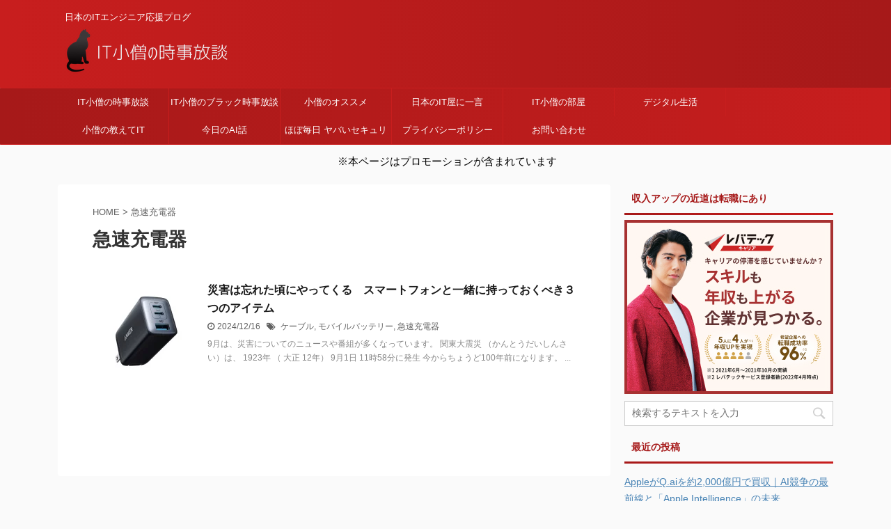

--- FILE ---
content_type: text/html; charset=utf-8
request_url: https://www.google.com/recaptcha/api2/aframe
body_size: 184
content:
<!DOCTYPE HTML><html><head><meta http-equiv="content-type" content="text/html; charset=UTF-8"></head><body><script nonce="fS0ziB-wyk6Z4Yn_2SezYA">/** Anti-fraud and anti-abuse applications only. See google.com/recaptcha */ try{var clients={'sodar':'https://pagead2.googlesyndication.com/pagead/sodar?'};window.addEventListener("message",function(a){try{if(a.source===window.parent){var b=JSON.parse(a.data);var c=clients[b['id']];if(c){var d=document.createElement('img');d.src=c+b['params']+'&rc='+(localStorage.getItem("rc::a")?sessionStorage.getItem("rc::b"):"");window.document.body.appendChild(d);sessionStorage.setItem("rc::e",parseInt(sessionStorage.getItem("rc::e")||0)+1);localStorage.setItem("rc::h",'1769742132886');}}}catch(b){}});window.parent.postMessage("_grecaptcha_ready", "*");}catch(b){}</script></body></html>

--- FILE ---
content_type: application/javascript; charset=utf-8;
request_url: https://dalc.valuecommerce.com/app3?p=884851685&_s=https%3A%2F%2Fityarou.com%2Ftag%2F%25E6%2580%25A5%25E9%2580%259F%25E5%2585%2585%25E9%259B%25BB%25E5%2599%25A8%2F&vf=iVBORw0KGgoAAAANSUhEUgAAAAMAAAADCAYAAABWKLW%2FAAAAMElEQVQYV2NkFGP4n5Emz3Cy5QUDoz4P8%2F8kFzeGSqudDIwbubr%2Bh557xmCvMYEBAPGnDRVc69okAAAAAElFTkSuQmCC
body_size: 4598
content:
vc_linkswitch_callback({"t":"697c1f33","r":"aXwfMwAMWikDkVBJCooERAqKCJQiLg","ub":"aXwfMgAHLwwDkVBJCooCsQqKBthwRQ%3D%3D","vcid":"-ank61O4sftZ47kLNAI22Vvvvfja3WnWB-l-D2QO78az656qN9KjXFbFL4sYhNSpUNXVkfXFaIALM5bABz17035h_y6Vi_95","vcpub":"0.809513","paypaystep.yahoo.co.jp":{"a":"2821580","m":"2201292","g":"9f1a51cc8a","kaa":"2826625"},"www.frontier-direct.jp":{"a":"2748511","m":"3274554","g":"ded53b578a"},"wwwtst.hotpepper.jp":{"a":"2594692","m":"2262623","g":"9cd050f4a1","sp":"vos%3Dnhppvccp99002"},"hnext.jp":{"a":"2797180","m":"3305594","g":"c8d33fc6c9","sp":"cid%3DD33139%26adid%3DVC1%26alp%3D1%26alpad%3D1%26alpge%3D1"},"next.rikunabi.com":{"a":"2491929","m":"2784542","g":"d378343d8a"},"paypaymall.yahoo.co.jp":{"a":"2821580","m":"2201292","g":"9f1a51cc8a","kaa":"2826625"},"www.hotpepper.jp":{"a":"2594692","m":"2262623","g":"9cd050f4a1","sp":"vos%3Dnhppvccp99002"},"mydocomo.com":{"a":"2669430","m":"3095098","g":"3fc2c2468a"},"store.vaio.com":{"a":"2908625","m":"3718738","g":"ad1fa7d98a"},"onlineshop.docomo.ne.jp":{"a":"2669430","m":"3095098","g":"3fc2c2468a"},"www.jtb.co.jp/kokunai_hotel":{"a":"2549714","m":"2161637","g":"27e9358ab9","sp":"utm_source%3Dvcdom%26utm_medium%3Daffiliate"},"stg.shop.columbia.jp":{"a":"2784814","m":"3343452","g":"98e1ca45fe","sp":"utm_source%3Dvc%26utm_medium%3Daffiliate%26utm_campaign%3Dvcmylink%26argument%3DNqhqWCbs%26dmai%3Da59013df992553"},"shopap.lenovo.com":{"a":"2680394","m":"218","g":"b87c11fda7","sp":"cid%3Djp%3Aaffiliate%3Adsry7f"},"www.jtb.co.jp":{"a":"2549714","m":"2161637","g":"27e9358ab9","sp":"utm_source%3Dvcdom%26utm_medium%3Daffiliate"},"shop.columbia.jp":{"a":"2784814","m":"3343452","g":"98e1ca45fe","sp":"utm_source%3Dvc%26utm_medium%3Daffiliate%26utm_campaign%3Dvcmylink%26argument%3DNqhqWCbs%26dmai%3Da59013df992553"},"kap":886158483,"shopping.yahoo.co.jp":{"a":"2821580","m":"2201292","g":"9f1a51cc8a","kaa":"2826625"},"www.jtbonline.jp":{"a":"2549714","m":"2161637","g":"27e9358ab9","sp":"utm_source%3Dvcdom%26utm_medium%3Daffiliate"},"www.amazon.co.jp":{"a":"2614000","m":"2366370","g":"20333198aa","sp":"tag%3Dvc-22%26linkCode%3Dure"},"video.unext.jp":{"a":"2797180","m":"3305594","g":"c8d33fc6c9","sp":"cid%3DD33139%26adid%3DVC1%26alp%3D1%26alpad%3D1%26alpge%3D1"},"approach.yahoo.co.jp":{"a":"2821580","m":"2201292","g":"9f1a51cc8a","kaa":"2826625"},"www.minisforum.jp":{"a":"2918784","m":"3751404","g":"8064c7538a"},"www3.lenovo.com":{"a":"2680394","m":"218","g":"b87c11fda7","sp":"cid%3Djp%3Aaffiliate%3Adsry7f"},"af-mark.jp":{"a":"2491929","m":"2784542","g":"d378343d8a"},"jtb.co.jp":{"a":"2549714","m":"2161637","g":"27e9358ab9","sp":"utm_source%3Dvcdom%26utm_medium%3Daffiliate"},"www.mangazenkan.com":{"a":"2875212","m":"3611863","g":"edb28fde8a"},"l":5,"www.hotpepper.jp?vos=nhppvccp99002":{"a":"2594692","m":"2262623","g":"9cd050f4a1","sp":"vos%3Dnhppvccp99002"},"www.ms-online.co.jp":{"a":"2566761","m":"2904344","g":"5bce1bdc8a"},"p":884851685,"ebookjapan.yahoo.co.jp":{"a":"2349414","m":"2103493","g":"b8dea6839e","sp":"dealerid%3D40001"},"lp.ankerjapan.com":{"a":"2811827","m":"3397687","g":"1c71e9a98a"},"s":3363314,"www.lenovo.com":{"a":"2680394","m":"218","g":"b87c11fda7","sp":"cid%3Djp%3Aaffiliate%3Adsry7f"},"www.softbank.jp":{"a":"2735404","m":"3208331","g":"ed4823298a"},"www.video.unext.jp":{"a":"2797180","m":"3305594","g":"c8d33fc6c9","sp":"cid%3DD33139%26adid%3DVC1%26alp%3D1%26alpad%3D1%26alpge%3D1"},"agent.tech-clips.com":{"a":"2828252","m":"3385574","g":"f32761958a"},"dom.jtb.co.jp":{"a":"2549714","m":"2161637","g":"27e9358ab9","sp":"utm_source%3Dvcdom%26utm_medium%3Daffiliate"},"rikunabi-next.yahoo.co.jp":{"a":"2491929","m":"2784542","g":"d378343d8a"},"mini-shopping.yahoo.co.jp":{"a":"2821580","m":"2201292","g":"9f1a51cc8a","kaa":"2826625"},"onlineshop.smt.docomo.ne.jp":{"a":"2669430","m":"3095098","g":"3fc2c2468a"},"10.240.161.147:8101":{"a":"2735404","m":"3208331","g":"ed4823298a"},"www.ark-pc.co.jp":{"a":"2489971","m":"2783092","g":"1be1ff988a"},"unext.bookplace.jp":{"a":"2797180","m":"3305594","g":"c8d33fc6c9","sp":"cid%3DD33139%26adid%3DVC1%26alp%3D1%26alpad%3D1%26alpge%3D1"},"shopping.geocities.jp":{"a":"2821580","m":"2201292","g":"9f1a51cc8a","kaa":"2826625"},"www.ankerjapan.com":{"a":"2811827","m":"3397687","g":"1c71e9a98a"},"unext.jp":{"a":"2797180","m":"3305594","g":"c8d33fc6c9","sp":"cid%3DD33139%26adid%3DVC1%26alp%3D1%26alpad%3D1%26alpge%3D1"},"www.jtb.co.jp/kokunai":{"a":"2549714","m":"2161637","g":"27e9358ab9","sp":"utm_source%3Dvcdom%26utm_medium%3Daffiliate"},"nttdocomo.co.jp":{"a":"2669430","m":"3095098","g":"3fc2c2468a"},"www.jtb.co.jp/kokunai_htl":{"a":"2549714","m":"2161637","g":"27e9358ab9","sp":"utm_source%3Dvcdom%26utm_medium%3Daffiliate"}})

--- FILE ---
content_type: application/javascript; charset=utf-8
request_url: https://fundingchoicesmessages.google.com/f/AGSKWxU1RvOyF6LWJRTKvnhwHNFcACjAGs6PKf_bhMWFi28XW2hmoVPAglEmVAtl0sEwCv-9y-R9JQqLlcejXVnxp16rd7bl4lubdghnHt3jYpz8FMzwVZHLilYN8VRO71NtI97xaS2a_poLtstBLmckoTbRRcoCERDH2Iil-Br5NnLgfxXnNL__XJyhBWlj/_/msnpop./ads/125l._800x80_/banner468_/ads/square2.
body_size: -1285
content:
window['7c311b7a-d576-471e-95ed-596c010ac12a'] = true;

--- FILE ---
content_type: application/javascript; charset=utf-8
request_url: https://fundingchoicesmessages.google.com/f/AGSKWxXgof9EMriUZbqbmb1DzjYOtJYsO2rgLw0FBJBtfgBDpMSZbm7XySm5xbrotXNJE_XGD4VKPdM_XqTCMsDznh0HNhTIxGgQKCBtyuLzwbAG31ImiblO3T5ayiDqazaML8BKwnAOCQ==?fccs=W251bGwsbnVsbCxudWxsLG51bGwsbnVsbCxudWxsLFsxNzY5NzQyMTM1LDUwMTAwMDAwMF0sbnVsbCxudWxsLG51bGwsW251bGwsWzcsMTksNiwxMCwxOCwxM10sbnVsbCxudWxsLG51bGwsbnVsbCxudWxsLG51bGwsbnVsbCxudWxsLG51bGwsMV0sImh0dHBzOi8vaXR5YXJvdS5jb20vdGFnLyVFNiU4MCVBNSVFOSU4MCU5RiVFNSU4NSU4NSVFOSU5QiVCQiVFNSU5OSVBOC8iLG51bGwsW1s4LCJ6amVuU1YtbUVzcyJdLFs5LCJlbi1VUyJdLFsxOSwiMiJdLFsyNCwiIl0sWzI5LCJmYWxzZSJdLFsyMSwiW1tbWzUsMSxbMF1dLFsxNzY5NzQyMTMyLDI0NDAyODAwMF0sWzEyMDk2MDBdXV1dIl1dXQ
body_size: 192
content:
if (typeof __googlefc.fcKernelManager.run === 'function') {"use strict";this.default_ContributorServingResponseClientJs=this.default_ContributorServingResponseClientJs||{};(function(_){var window=this;
try{
var qp=function(a){this.A=_.t(a)};_.u(qp,_.J);var rp=function(a){this.A=_.t(a)};_.u(rp,_.J);rp.prototype.getWhitelistStatus=function(){return _.F(this,2)};var sp=function(a){this.A=_.t(a)};_.u(sp,_.J);var tp=_.ed(sp),up=function(a,b,c){this.B=a;this.j=_.A(b,qp,1);this.l=_.A(b,_.Pk,3);this.F=_.A(b,rp,4);a=this.B.location.hostname;this.D=_.Fg(this.j,2)&&_.O(this.j,2)!==""?_.O(this.j,2):a;a=new _.Qg(_.Qk(this.l));this.C=new _.dh(_.q.document,this.D,a);this.console=null;this.o=new _.mp(this.B,c,a)};
up.prototype.run=function(){if(_.O(this.j,3)){var a=this.C,b=_.O(this.j,3),c=_.fh(a),d=new _.Wg;b=_.hg(d,1,b);c=_.C(c,1,b);_.jh(a,c)}else _.gh(this.C,"FCNEC");_.op(this.o,_.A(this.l,_.De,1),this.l.getDefaultConsentRevocationText(),this.l.getDefaultConsentRevocationCloseText(),this.l.getDefaultConsentRevocationAttestationText(),this.D);_.pp(this.o,_.F(this.F,1),this.F.getWhitelistStatus());var e;a=(e=this.B.googlefc)==null?void 0:e.__executeManualDeployment;a!==void 0&&typeof a==="function"&&_.To(this.o.G,
"manualDeploymentApi")};var vp=function(){};vp.prototype.run=function(a,b,c){var d;return _.v(function(e){d=tp(b);(new up(a,d,c)).run();return e.return({})})};_.Tk(7,new vp);
}catch(e){_._DumpException(e)}
}).call(this,this.default_ContributorServingResponseClientJs);
// Google Inc.

//# sourceURL=/_/mss/boq-content-ads-contributor/_/js/k=boq-content-ads-contributor.ContributorServingResponseClientJs.en_US.zjenSV-mEss.es5.O/d=1/exm=ad_blocking_detection_executable,kernel_loader,loader_js_executable,monetization_cookie_state_migration_initialization_executable,optimization_state_updater_executable,web_iab_us_states_signal_executable,web_monetization_wall_executable/ed=1/rs=AJlcJMwkzeCrPzcr4ZTu9XKJQ6RjDJX32Q/m=cookie_refresh_executable
__googlefc.fcKernelManager.run('\x5b\x5b\x5b7,\x22\x5b\x5bnull,\\\x22ityarou.com\\\x22,\\\x22AKsRol-oZ_zSaLOew3VUws1jrjTtNVrKVdBrxmAXfkkSm21nCd-SZ5SnEWxjBlxgNdq-hwnf6FkLx8leim6vb-xujDsBqJboH4uJ0BLIq-T_Vr4A-ndNWZREKe5lE9sFhWF4JcQ2G5GE52ETH-NdBZFh3aLqqkK3YA\\\\u003d\\\\u003d\\\x22\x5d,null,\x5b\x5bnull,null,null,\\\x22https:\/\/fundingchoicesmessages.google.com\/f\/AGSKWxXyrr-scmT5ktXl7gf6TFk4rMWg6mjeiHkhcXy8Fg51YR5Vlsgac_dWHYtXsNiAxlB6nijVtQ8-XmiLv1UyLlQMvaZh07fbEbtMUV9n61pkqOJo7JmrtodweAT_v15BPtGhV2vk0w\\\\u003d\\\\u003d\\\x22\x5d,null,null,\x5bnull,null,null,\\\x22https:\/\/fundingchoicesmessages.google.com\/el\/AGSKWxWIIk0rmshZibzaSduZmObWbZPOMg_xGAp-wFNQ1Gfascs7G9o_cpr3w0IDpDuHNh-sP8GKqMRGCjvTKcioYN7Blh7Rp7L772L3N6IrKocYd2n178li8n5HpWh9AwR7n5jRpX6oWA\\\\u003d\\\\u003d\\\x22\x5d,null,\x5bnull,\x5b7,19,6,10,18,13\x5d,null,null,null,null,null,null,null,null,null,1\x5d\x5d,\x5b3,1\x5d\x5d\x22\x5d\x5d,\x5bnull,null,null,\x22https:\/\/fundingchoicesmessages.google.com\/f\/AGSKWxW_xE94UYRe2rItEIH-NtUZBmzGB_93dWiIRTIMYevw1shf7lGyT8dLEQOCk7s6zBINDiVr3G_A5s8InGWIgJpjY4Ac_hzYyePszmmQjMBPauAFamE3IpqvAcV4_HMy34J5g0bC4w\\u003d\\u003d\x22\x5d\x5d');}

--- FILE ---
content_type: application/javascript
request_url: https://ad.jp.ap.valuecommerce.com/servlet/jsbanner?sid=3363314&pid=892526921
body_size: 964
content:
if(typeof(__vc_paramstr) === "undefined"){__vc_paramstr = "";}if(!__vc_paramstr && location.ancestorOrigins){__vc_dlist = location.ancestorOrigins;__vc_srcurl = "&_su="+encodeURIComponent(document.URL);__vc_dlarr = [];__vc_paramstr = "";for ( var i=0, l=__vc_dlist.length; l>i; i++ ) {__vc_dlarr.push(__vc_dlist[i]);}__vc_paramstr = "&_su="+encodeURIComponent(document.URL);if (__vc_dlarr.length){__vc_paramstr = __vc_paramstr + "&_dl=" + encodeURIComponent(__vc_dlarr.join(','));}}document.write("<A TARGET='_top' HREF='//ck.jp.ap.valuecommerce.com/servlet/referral?va=2915464&sid=3363314&pid=892526921&vcid=ej9VXwgDlKOTK4Nf1hKEDjmJwhG7p5S4psS5LqecG1nZu1xQDhavTooISN6JgBY95mohI2a0895ZaIL_pg0CyejT-VZBF3Sx&vcpub=0.479941"+__vc_paramstr+"' rel='nofollow'><IMG BORDER=0 SRC='//i.imgvc.com/vc/images/00/2c/7c/88.jpeg'></A>");